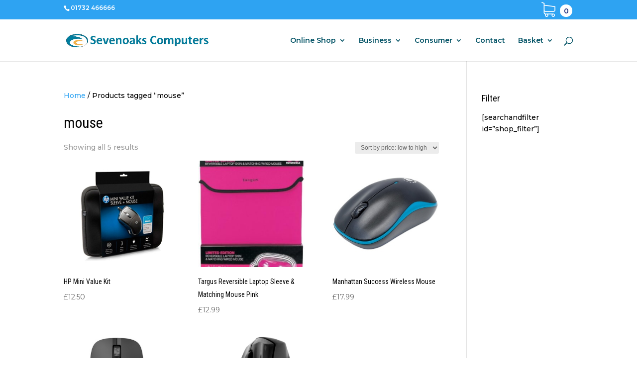

--- FILE ---
content_type: text/html; charset=utf-8
request_url: https://www.google.com/recaptcha/api2/anchor?ar=1&k=6LdM7pQqAAAAAHdPZh75hvrPQm4yvH-QMEVW_zlg&co=aHR0cHM6Ly9zZXZlbm9ha3Njb21wdXRlcnMuY29tOjQ0Mw..&hl=en&v=PoyoqOPhxBO7pBk68S4YbpHZ&size=invisible&anchor-ms=20000&execute-ms=30000&cb=a67uhfqay8h9
body_size: 48828
content:
<!DOCTYPE HTML><html dir="ltr" lang="en"><head><meta http-equiv="Content-Type" content="text/html; charset=UTF-8">
<meta http-equiv="X-UA-Compatible" content="IE=edge">
<title>reCAPTCHA</title>
<style type="text/css">
/* cyrillic-ext */
@font-face {
  font-family: 'Roboto';
  font-style: normal;
  font-weight: 400;
  font-stretch: 100%;
  src: url(//fonts.gstatic.com/s/roboto/v48/KFO7CnqEu92Fr1ME7kSn66aGLdTylUAMa3GUBHMdazTgWw.woff2) format('woff2');
  unicode-range: U+0460-052F, U+1C80-1C8A, U+20B4, U+2DE0-2DFF, U+A640-A69F, U+FE2E-FE2F;
}
/* cyrillic */
@font-face {
  font-family: 'Roboto';
  font-style: normal;
  font-weight: 400;
  font-stretch: 100%;
  src: url(//fonts.gstatic.com/s/roboto/v48/KFO7CnqEu92Fr1ME7kSn66aGLdTylUAMa3iUBHMdazTgWw.woff2) format('woff2');
  unicode-range: U+0301, U+0400-045F, U+0490-0491, U+04B0-04B1, U+2116;
}
/* greek-ext */
@font-face {
  font-family: 'Roboto';
  font-style: normal;
  font-weight: 400;
  font-stretch: 100%;
  src: url(//fonts.gstatic.com/s/roboto/v48/KFO7CnqEu92Fr1ME7kSn66aGLdTylUAMa3CUBHMdazTgWw.woff2) format('woff2');
  unicode-range: U+1F00-1FFF;
}
/* greek */
@font-face {
  font-family: 'Roboto';
  font-style: normal;
  font-weight: 400;
  font-stretch: 100%;
  src: url(//fonts.gstatic.com/s/roboto/v48/KFO7CnqEu92Fr1ME7kSn66aGLdTylUAMa3-UBHMdazTgWw.woff2) format('woff2');
  unicode-range: U+0370-0377, U+037A-037F, U+0384-038A, U+038C, U+038E-03A1, U+03A3-03FF;
}
/* math */
@font-face {
  font-family: 'Roboto';
  font-style: normal;
  font-weight: 400;
  font-stretch: 100%;
  src: url(//fonts.gstatic.com/s/roboto/v48/KFO7CnqEu92Fr1ME7kSn66aGLdTylUAMawCUBHMdazTgWw.woff2) format('woff2');
  unicode-range: U+0302-0303, U+0305, U+0307-0308, U+0310, U+0312, U+0315, U+031A, U+0326-0327, U+032C, U+032F-0330, U+0332-0333, U+0338, U+033A, U+0346, U+034D, U+0391-03A1, U+03A3-03A9, U+03B1-03C9, U+03D1, U+03D5-03D6, U+03F0-03F1, U+03F4-03F5, U+2016-2017, U+2034-2038, U+203C, U+2040, U+2043, U+2047, U+2050, U+2057, U+205F, U+2070-2071, U+2074-208E, U+2090-209C, U+20D0-20DC, U+20E1, U+20E5-20EF, U+2100-2112, U+2114-2115, U+2117-2121, U+2123-214F, U+2190, U+2192, U+2194-21AE, U+21B0-21E5, U+21F1-21F2, U+21F4-2211, U+2213-2214, U+2216-22FF, U+2308-230B, U+2310, U+2319, U+231C-2321, U+2336-237A, U+237C, U+2395, U+239B-23B7, U+23D0, U+23DC-23E1, U+2474-2475, U+25AF, U+25B3, U+25B7, U+25BD, U+25C1, U+25CA, U+25CC, U+25FB, U+266D-266F, U+27C0-27FF, U+2900-2AFF, U+2B0E-2B11, U+2B30-2B4C, U+2BFE, U+3030, U+FF5B, U+FF5D, U+1D400-1D7FF, U+1EE00-1EEFF;
}
/* symbols */
@font-face {
  font-family: 'Roboto';
  font-style: normal;
  font-weight: 400;
  font-stretch: 100%;
  src: url(//fonts.gstatic.com/s/roboto/v48/KFO7CnqEu92Fr1ME7kSn66aGLdTylUAMaxKUBHMdazTgWw.woff2) format('woff2');
  unicode-range: U+0001-000C, U+000E-001F, U+007F-009F, U+20DD-20E0, U+20E2-20E4, U+2150-218F, U+2190, U+2192, U+2194-2199, U+21AF, U+21E6-21F0, U+21F3, U+2218-2219, U+2299, U+22C4-22C6, U+2300-243F, U+2440-244A, U+2460-24FF, U+25A0-27BF, U+2800-28FF, U+2921-2922, U+2981, U+29BF, U+29EB, U+2B00-2BFF, U+4DC0-4DFF, U+FFF9-FFFB, U+10140-1018E, U+10190-1019C, U+101A0, U+101D0-101FD, U+102E0-102FB, U+10E60-10E7E, U+1D2C0-1D2D3, U+1D2E0-1D37F, U+1F000-1F0FF, U+1F100-1F1AD, U+1F1E6-1F1FF, U+1F30D-1F30F, U+1F315, U+1F31C, U+1F31E, U+1F320-1F32C, U+1F336, U+1F378, U+1F37D, U+1F382, U+1F393-1F39F, U+1F3A7-1F3A8, U+1F3AC-1F3AF, U+1F3C2, U+1F3C4-1F3C6, U+1F3CA-1F3CE, U+1F3D4-1F3E0, U+1F3ED, U+1F3F1-1F3F3, U+1F3F5-1F3F7, U+1F408, U+1F415, U+1F41F, U+1F426, U+1F43F, U+1F441-1F442, U+1F444, U+1F446-1F449, U+1F44C-1F44E, U+1F453, U+1F46A, U+1F47D, U+1F4A3, U+1F4B0, U+1F4B3, U+1F4B9, U+1F4BB, U+1F4BF, U+1F4C8-1F4CB, U+1F4D6, U+1F4DA, U+1F4DF, U+1F4E3-1F4E6, U+1F4EA-1F4ED, U+1F4F7, U+1F4F9-1F4FB, U+1F4FD-1F4FE, U+1F503, U+1F507-1F50B, U+1F50D, U+1F512-1F513, U+1F53E-1F54A, U+1F54F-1F5FA, U+1F610, U+1F650-1F67F, U+1F687, U+1F68D, U+1F691, U+1F694, U+1F698, U+1F6AD, U+1F6B2, U+1F6B9-1F6BA, U+1F6BC, U+1F6C6-1F6CF, U+1F6D3-1F6D7, U+1F6E0-1F6EA, U+1F6F0-1F6F3, U+1F6F7-1F6FC, U+1F700-1F7FF, U+1F800-1F80B, U+1F810-1F847, U+1F850-1F859, U+1F860-1F887, U+1F890-1F8AD, U+1F8B0-1F8BB, U+1F8C0-1F8C1, U+1F900-1F90B, U+1F93B, U+1F946, U+1F984, U+1F996, U+1F9E9, U+1FA00-1FA6F, U+1FA70-1FA7C, U+1FA80-1FA89, U+1FA8F-1FAC6, U+1FACE-1FADC, U+1FADF-1FAE9, U+1FAF0-1FAF8, U+1FB00-1FBFF;
}
/* vietnamese */
@font-face {
  font-family: 'Roboto';
  font-style: normal;
  font-weight: 400;
  font-stretch: 100%;
  src: url(//fonts.gstatic.com/s/roboto/v48/KFO7CnqEu92Fr1ME7kSn66aGLdTylUAMa3OUBHMdazTgWw.woff2) format('woff2');
  unicode-range: U+0102-0103, U+0110-0111, U+0128-0129, U+0168-0169, U+01A0-01A1, U+01AF-01B0, U+0300-0301, U+0303-0304, U+0308-0309, U+0323, U+0329, U+1EA0-1EF9, U+20AB;
}
/* latin-ext */
@font-face {
  font-family: 'Roboto';
  font-style: normal;
  font-weight: 400;
  font-stretch: 100%;
  src: url(//fonts.gstatic.com/s/roboto/v48/KFO7CnqEu92Fr1ME7kSn66aGLdTylUAMa3KUBHMdazTgWw.woff2) format('woff2');
  unicode-range: U+0100-02BA, U+02BD-02C5, U+02C7-02CC, U+02CE-02D7, U+02DD-02FF, U+0304, U+0308, U+0329, U+1D00-1DBF, U+1E00-1E9F, U+1EF2-1EFF, U+2020, U+20A0-20AB, U+20AD-20C0, U+2113, U+2C60-2C7F, U+A720-A7FF;
}
/* latin */
@font-face {
  font-family: 'Roboto';
  font-style: normal;
  font-weight: 400;
  font-stretch: 100%;
  src: url(//fonts.gstatic.com/s/roboto/v48/KFO7CnqEu92Fr1ME7kSn66aGLdTylUAMa3yUBHMdazQ.woff2) format('woff2');
  unicode-range: U+0000-00FF, U+0131, U+0152-0153, U+02BB-02BC, U+02C6, U+02DA, U+02DC, U+0304, U+0308, U+0329, U+2000-206F, U+20AC, U+2122, U+2191, U+2193, U+2212, U+2215, U+FEFF, U+FFFD;
}
/* cyrillic-ext */
@font-face {
  font-family: 'Roboto';
  font-style: normal;
  font-weight: 500;
  font-stretch: 100%;
  src: url(//fonts.gstatic.com/s/roboto/v48/KFO7CnqEu92Fr1ME7kSn66aGLdTylUAMa3GUBHMdazTgWw.woff2) format('woff2');
  unicode-range: U+0460-052F, U+1C80-1C8A, U+20B4, U+2DE0-2DFF, U+A640-A69F, U+FE2E-FE2F;
}
/* cyrillic */
@font-face {
  font-family: 'Roboto';
  font-style: normal;
  font-weight: 500;
  font-stretch: 100%;
  src: url(//fonts.gstatic.com/s/roboto/v48/KFO7CnqEu92Fr1ME7kSn66aGLdTylUAMa3iUBHMdazTgWw.woff2) format('woff2');
  unicode-range: U+0301, U+0400-045F, U+0490-0491, U+04B0-04B1, U+2116;
}
/* greek-ext */
@font-face {
  font-family: 'Roboto';
  font-style: normal;
  font-weight: 500;
  font-stretch: 100%;
  src: url(//fonts.gstatic.com/s/roboto/v48/KFO7CnqEu92Fr1ME7kSn66aGLdTylUAMa3CUBHMdazTgWw.woff2) format('woff2');
  unicode-range: U+1F00-1FFF;
}
/* greek */
@font-face {
  font-family: 'Roboto';
  font-style: normal;
  font-weight: 500;
  font-stretch: 100%;
  src: url(//fonts.gstatic.com/s/roboto/v48/KFO7CnqEu92Fr1ME7kSn66aGLdTylUAMa3-UBHMdazTgWw.woff2) format('woff2');
  unicode-range: U+0370-0377, U+037A-037F, U+0384-038A, U+038C, U+038E-03A1, U+03A3-03FF;
}
/* math */
@font-face {
  font-family: 'Roboto';
  font-style: normal;
  font-weight: 500;
  font-stretch: 100%;
  src: url(//fonts.gstatic.com/s/roboto/v48/KFO7CnqEu92Fr1ME7kSn66aGLdTylUAMawCUBHMdazTgWw.woff2) format('woff2');
  unicode-range: U+0302-0303, U+0305, U+0307-0308, U+0310, U+0312, U+0315, U+031A, U+0326-0327, U+032C, U+032F-0330, U+0332-0333, U+0338, U+033A, U+0346, U+034D, U+0391-03A1, U+03A3-03A9, U+03B1-03C9, U+03D1, U+03D5-03D6, U+03F0-03F1, U+03F4-03F5, U+2016-2017, U+2034-2038, U+203C, U+2040, U+2043, U+2047, U+2050, U+2057, U+205F, U+2070-2071, U+2074-208E, U+2090-209C, U+20D0-20DC, U+20E1, U+20E5-20EF, U+2100-2112, U+2114-2115, U+2117-2121, U+2123-214F, U+2190, U+2192, U+2194-21AE, U+21B0-21E5, U+21F1-21F2, U+21F4-2211, U+2213-2214, U+2216-22FF, U+2308-230B, U+2310, U+2319, U+231C-2321, U+2336-237A, U+237C, U+2395, U+239B-23B7, U+23D0, U+23DC-23E1, U+2474-2475, U+25AF, U+25B3, U+25B7, U+25BD, U+25C1, U+25CA, U+25CC, U+25FB, U+266D-266F, U+27C0-27FF, U+2900-2AFF, U+2B0E-2B11, U+2B30-2B4C, U+2BFE, U+3030, U+FF5B, U+FF5D, U+1D400-1D7FF, U+1EE00-1EEFF;
}
/* symbols */
@font-face {
  font-family: 'Roboto';
  font-style: normal;
  font-weight: 500;
  font-stretch: 100%;
  src: url(//fonts.gstatic.com/s/roboto/v48/KFO7CnqEu92Fr1ME7kSn66aGLdTylUAMaxKUBHMdazTgWw.woff2) format('woff2');
  unicode-range: U+0001-000C, U+000E-001F, U+007F-009F, U+20DD-20E0, U+20E2-20E4, U+2150-218F, U+2190, U+2192, U+2194-2199, U+21AF, U+21E6-21F0, U+21F3, U+2218-2219, U+2299, U+22C4-22C6, U+2300-243F, U+2440-244A, U+2460-24FF, U+25A0-27BF, U+2800-28FF, U+2921-2922, U+2981, U+29BF, U+29EB, U+2B00-2BFF, U+4DC0-4DFF, U+FFF9-FFFB, U+10140-1018E, U+10190-1019C, U+101A0, U+101D0-101FD, U+102E0-102FB, U+10E60-10E7E, U+1D2C0-1D2D3, U+1D2E0-1D37F, U+1F000-1F0FF, U+1F100-1F1AD, U+1F1E6-1F1FF, U+1F30D-1F30F, U+1F315, U+1F31C, U+1F31E, U+1F320-1F32C, U+1F336, U+1F378, U+1F37D, U+1F382, U+1F393-1F39F, U+1F3A7-1F3A8, U+1F3AC-1F3AF, U+1F3C2, U+1F3C4-1F3C6, U+1F3CA-1F3CE, U+1F3D4-1F3E0, U+1F3ED, U+1F3F1-1F3F3, U+1F3F5-1F3F7, U+1F408, U+1F415, U+1F41F, U+1F426, U+1F43F, U+1F441-1F442, U+1F444, U+1F446-1F449, U+1F44C-1F44E, U+1F453, U+1F46A, U+1F47D, U+1F4A3, U+1F4B0, U+1F4B3, U+1F4B9, U+1F4BB, U+1F4BF, U+1F4C8-1F4CB, U+1F4D6, U+1F4DA, U+1F4DF, U+1F4E3-1F4E6, U+1F4EA-1F4ED, U+1F4F7, U+1F4F9-1F4FB, U+1F4FD-1F4FE, U+1F503, U+1F507-1F50B, U+1F50D, U+1F512-1F513, U+1F53E-1F54A, U+1F54F-1F5FA, U+1F610, U+1F650-1F67F, U+1F687, U+1F68D, U+1F691, U+1F694, U+1F698, U+1F6AD, U+1F6B2, U+1F6B9-1F6BA, U+1F6BC, U+1F6C6-1F6CF, U+1F6D3-1F6D7, U+1F6E0-1F6EA, U+1F6F0-1F6F3, U+1F6F7-1F6FC, U+1F700-1F7FF, U+1F800-1F80B, U+1F810-1F847, U+1F850-1F859, U+1F860-1F887, U+1F890-1F8AD, U+1F8B0-1F8BB, U+1F8C0-1F8C1, U+1F900-1F90B, U+1F93B, U+1F946, U+1F984, U+1F996, U+1F9E9, U+1FA00-1FA6F, U+1FA70-1FA7C, U+1FA80-1FA89, U+1FA8F-1FAC6, U+1FACE-1FADC, U+1FADF-1FAE9, U+1FAF0-1FAF8, U+1FB00-1FBFF;
}
/* vietnamese */
@font-face {
  font-family: 'Roboto';
  font-style: normal;
  font-weight: 500;
  font-stretch: 100%;
  src: url(//fonts.gstatic.com/s/roboto/v48/KFO7CnqEu92Fr1ME7kSn66aGLdTylUAMa3OUBHMdazTgWw.woff2) format('woff2');
  unicode-range: U+0102-0103, U+0110-0111, U+0128-0129, U+0168-0169, U+01A0-01A1, U+01AF-01B0, U+0300-0301, U+0303-0304, U+0308-0309, U+0323, U+0329, U+1EA0-1EF9, U+20AB;
}
/* latin-ext */
@font-face {
  font-family: 'Roboto';
  font-style: normal;
  font-weight: 500;
  font-stretch: 100%;
  src: url(//fonts.gstatic.com/s/roboto/v48/KFO7CnqEu92Fr1ME7kSn66aGLdTylUAMa3KUBHMdazTgWw.woff2) format('woff2');
  unicode-range: U+0100-02BA, U+02BD-02C5, U+02C7-02CC, U+02CE-02D7, U+02DD-02FF, U+0304, U+0308, U+0329, U+1D00-1DBF, U+1E00-1E9F, U+1EF2-1EFF, U+2020, U+20A0-20AB, U+20AD-20C0, U+2113, U+2C60-2C7F, U+A720-A7FF;
}
/* latin */
@font-face {
  font-family: 'Roboto';
  font-style: normal;
  font-weight: 500;
  font-stretch: 100%;
  src: url(//fonts.gstatic.com/s/roboto/v48/KFO7CnqEu92Fr1ME7kSn66aGLdTylUAMa3yUBHMdazQ.woff2) format('woff2');
  unicode-range: U+0000-00FF, U+0131, U+0152-0153, U+02BB-02BC, U+02C6, U+02DA, U+02DC, U+0304, U+0308, U+0329, U+2000-206F, U+20AC, U+2122, U+2191, U+2193, U+2212, U+2215, U+FEFF, U+FFFD;
}
/* cyrillic-ext */
@font-face {
  font-family: 'Roboto';
  font-style: normal;
  font-weight: 900;
  font-stretch: 100%;
  src: url(//fonts.gstatic.com/s/roboto/v48/KFO7CnqEu92Fr1ME7kSn66aGLdTylUAMa3GUBHMdazTgWw.woff2) format('woff2');
  unicode-range: U+0460-052F, U+1C80-1C8A, U+20B4, U+2DE0-2DFF, U+A640-A69F, U+FE2E-FE2F;
}
/* cyrillic */
@font-face {
  font-family: 'Roboto';
  font-style: normal;
  font-weight: 900;
  font-stretch: 100%;
  src: url(//fonts.gstatic.com/s/roboto/v48/KFO7CnqEu92Fr1ME7kSn66aGLdTylUAMa3iUBHMdazTgWw.woff2) format('woff2');
  unicode-range: U+0301, U+0400-045F, U+0490-0491, U+04B0-04B1, U+2116;
}
/* greek-ext */
@font-face {
  font-family: 'Roboto';
  font-style: normal;
  font-weight: 900;
  font-stretch: 100%;
  src: url(//fonts.gstatic.com/s/roboto/v48/KFO7CnqEu92Fr1ME7kSn66aGLdTylUAMa3CUBHMdazTgWw.woff2) format('woff2');
  unicode-range: U+1F00-1FFF;
}
/* greek */
@font-face {
  font-family: 'Roboto';
  font-style: normal;
  font-weight: 900;
  font-stretch: 100%;
  src: url(//fonts.gstatic.com/s/roboto/v48/KFO7CnqEu92Fr1ME7kSn66aGLdTylUAMa3-UBHMdazTgWw.woff2) format('woff2');
  unicode-range: U+0370-0377, U+037A-037F, U+0384-038A, U+038C, U+038E-03A1, U+03A3-03FF;
}
/* math */
@font-face {
  font-family: 'Roboto';
  font-style: normal;
  font-weight: 900;
  font-stretch: 100%;
  src: url(//fonts.gstatic.com/s/roboto/v48/KFO7CnqEu92Fr1ME7kSn66aGLdTylUAMawCUBHMdazTgWw.woff2) format('woff2');
  unicode-range: U+0302-0303, U+0305, U+0307-0308, U+0310, U+0312, U+0315, U+031A, U+0326-0327, U+032C, U+032F-0330, U+0332-0333, U+0338, U+033A, U+0346, U+034D, U+0391-03A1, U+03A3-03A9, U+03B1-03C9, U+03D1, U+03D5-03D6, U+03F0-03F1, U+03F4-03F5, U+2016-2017, U+2034-2038, U+203C, U+2040, U+2043, U+2047, U+2050, U+2057, U+205F, U+2070-2071, U+2074-208E, U+2090-209C, U+20D0-20DC, U+20E1, U+20E5-20EF, U+2100-2112, U+2114-2115, U+2117-2121, U+2123-214F, U+2190, U+2192, U+2194-21AE, U+21B0-21E5, U+21F1-21F2, U+21F4-2211, U+2213-2214, U+2216-22FF, U+2308-230B, U+2310, U+2319, U+231C-2321, U+2336-237A, U+237C, U+2395, U+239B-23B7, U+23D0, U+23DC-23E1, U+2474-2475, U+25AF, U+25B3, U+25B7, U+25BD, U+25C1, U+25CA, U+25CC, U+25FB, U+266D-266F, U+27C0-27FF, U+2900-2AFF, U+2B0E-2B11, U+2B30-2B4C, U+2BFE, U+3030, U+FF5B, U+FF5D, U+1D400-1D7FF, U+1EE00-1EEFF;
}
/* symbols */
@font-face {
  font-family: 'Roboto';
  font-style: normal;
  font-weight: 900;
  font-stretch: 100%;
  src: url(//fonts.gstatic.com/s/roboto/v48/KFO7CnqEu92Fr1ME7kSn66aGLdTylUAMaxKUBHMdazTgWw.woff2) format('woff2');
  unicode-range: U+0001-000C, U+000E-001F, U+007F-009F, U+20DD-20E0, U+20E2-20E4, U+2150-218F, U+2190, U+2192, U+2194-2199, U+21AF, U+21E6-21F0, U+21F3, U+2218-2219, U+2299, U+22C4-22C6, U+2300-243F, U+2440-244A, U+2460-24FF, U+25A0-27BF, U+2800-28FF, U+2921-2922, U+2981, U+29BF, U+29EB, U+2B00-2BFF, U+4DC0-4DFF, U+FFF9-FFFB, U+10140-1018E, U+10190-1019C, U+101A0, U+101D0-101FD, U+102E0-102FB, U+10E60-10E7E, U+1D2C0-1D2D3, U+1D2E0-1D37F, U+1F000-1F0FF, U+1F100-1F1AD, U+1F1E6-1F1FF, U+1F30D-1F30F, U+1F315, U+1F31C, U+1F31E, U+1F320-1F32C, U+1F336, U+1F378, U+1F37D, U+1F382, U+1F393-1F39F, U+1F3A7-1F3A8, U+1F3AC-1F3AF, U+1F3C2, U+1F3C4-1F3C6, U+1F3CA-1F3CE, U+1F3D4-1F3E0, U+1F3ED, U+1F3F1-1F3F3, U+1F3F5-1F3F7, U+1F408, U+1F415, U+1F41F, U+1F426, U+1F43F, U+1F441-1F442, U+1F444, U+1F446-1F449, U+1F44C-1F44E, U+1F453, U+1F46A, U+1F47D, U+1F4A3, U+1F4B0, U+1F4B3, U+1F4B9, U+1F4BB, U+1F4BF, U+1F4C8-1F4CB, U+1F4D6, U+1F4DA, U+1F4DF, U+1F4E3-1F4E6, U+1F4EA-1F4ED, U+1F4F7, U+1F4F9-1F4FB, U+1F4FD-1F4FE, U+1F503, U+1F507-1F50B, U+1F50D, U+1F512-1F513, U+1F53E-1F54A, U+1F54F-1F5FA, U+1F610, U+1F650-1F67F, U+1F687, U+1F68D, U+1F691, U+1F694, U+1F698, U+1F6AD, U+1F6B2, U+1F6B9-1F6BA, U+1F6BC, U+1F6C6-1F6CF, U+1F6D3-1F6D7, U+1F6E0-1F6EA, U+1F6F0-1F6F3, U+1F6F7-1F6FC, U+1F700-1F7FF, U+1F800-1F80B, U+1F810-1F847, U+1F850-1F859, U+1F860-1F887, U+1F890-1F8AD, U+1F8B0-1F8BB, U+1F8C0-1F8C1, U+1F900-1F90B, U+1F93B, U+1F946, U+1F984, U+1F996, U+1F9E9, U+1FA00-1FA6F, U+1FA70-1FA7C, U+1FA80-1FA89, U+1FA8F-1FAC6, U+1FACE-1FADC, U+1FADF-1FAE9, U+1FAF0-1FAF8, U+1FB00-1FBFF;
}
/* vietnamese */
@font-face {
  font-family: 'Roboto';
  font-style: normal;
  font-weight: 900;
  font-stretch: 100%;
  src: url(//fonts.gstatic.com/s/roboto/v48/KFO7CnqEu92Fr1ME7kSn66aGLdTylUAMa3OUBHMdazTgWw.woff2) format('woff2');
  unicode-range: U+0102-0103, U+0110-0111, U+0128-0129, U+0168-0169, U+01A0-01A1, U+01AF-01B0, U+0300-0301, U+0303-0304, U+0308-0309, U+0323, U+0329, U+1EA0-1EF9, U+20AB;
}
/* latin-ext */
@font-face {
  font-family: 'Roboto';
  font-style: normal;
  font-weight: 900;
  font-stretch: 100%;
  src: url(//fonts.gstatic.com/s/roboto/v48/KFO7CnqEu92Fr1ME7kSn66aGLdTylUAMa3KUBHMdazTgWw.woff2) format('woff2');
  unicode-range: U+0100-02BA, U+02BD-02C5, U+02C7-02CC, U+02CE-02D7, U+02DD-02FF, U+0304, U+0308, U+0329, U+1D00-1DBF, U+1E00-1E9F, U+1EF2-1EFF, U+2020, U+20A0-20AB, U+20AD-20C0, U+2113, U+2C60-2C7F, U+A720-A7FF;
}
/* latin */
@font-face {
  font-family: 'Roboto';
  font-style: normal;
  font-weight: 900;
  font-stretch: 100%;
  src: url(//fonts.gstatic.com/s/roboto/v48/KFO7CnqEu92Fr1ME7kSn66aGLdTylUAMa3yUBHMdazQ.woff2) format('woff2');
  unicode-range: U+0000-00FF, U+0131, U+0152-0153, U+02BB-02BC, U+02C6, U+02DA, U+02DC, U+0304, U+0308, U+0329, U+2000-206F, U+20AC, U+2122, U+2191, U+2193, U+2212, U+2215, U+FEFF, U+FFFD;
}

</style>
<link rel="stylesheet" type="text/css" href="https://www.gstatic.com/recaptcha/releases/PoyoqOPhxBO7pBk68S4YbpHZ/styles__ltr.css">
<script nonce="gjeCaKP0Y3LIJFt4kpDi4A" type="text/javascript">window['__recaptcha_api'] = 'https://www.google.com/recaptcha/api2/';</script>
<script type="text/javascript" src="https://www.gstatic.com/recaptcha/releases/PoyoqOPhxBO7pBk68S4YbpHZ/recaptcha__en.js" nonce="gjeCaKP0Y3LIJFt4kpDi4A">
      
    </script></head>
<body><div id="rc-anchor-alert" class="rc-anchor-alert"></div>
<input type="hidden" id="recaptcha-token" value="[base64]">
<script type="text/javascript" nonce="gjeCaKP0Y3LIJFt4kpDi4A">
      recaptcha.anchor.Main.init("[\x22ainput\x22,[\x22bgdata\x22,\x22\x22,\[base64]/[base64]/MjU1Ong/[base64]/[base64]/[base64]/[base64]/[base64]/[base64]/[base64]/[base64]/[base64]/[base64]/[base64]/[base64]/[base64]/[base64]/[base64]\\u003d\x22,\[base64]\x22,\[base64]/DksKYJ8OswpduN1rDkcKuMsKow7fCosO7ZcKXBjMqT8OaJBY2wq/[base64]/[base64]/[base64]/w4FBw558w4AUwqNnOAFVb3XDtMKJw7AwYE7DjMOzYMKgw77Dk8OHasKgTDjDglnCuhQ5wrHClsORXDfChMO5dMKCwo4Kw67Dqi81wo1KJkcawr7DqlnCj8OZH8Oiw4/Dg8OBwr/CgAPDicK5RsOuwrQ7wrvDlMKDw63CmsKyY8KbXXl9bcKdNSbDkizDocKrDMOAwqHDmsOfAR87wrHDhMOVwqQNw4PCuRfDtsO1w5PDvsO1w6DCt8O+w78OBSt4LB/[base64]/CcKAf8KRwp0Lw4LChEFXQMO5ecOHYykKw5bDul9bwo0QJsK4esOUHHzDtxwZJcO8wpnChCrCicOga8OvTS4aAnoaw4N/EyXCsW47w7PDoVrCsW9dLivDpyDDo8Ocwpoqw7zDocOoHcO+cxRyQcOBwoUCDmrDuMKZAsKKwqDCtDZmKsOew44KSMKZw4AybAlIwrFfw5LDjUB/TcO1w5zDn8OTEMKCw407wr5kwqlUw69/D38AwqPCssOHSh/CtSAyB8OYPMOJHMKewqUnOhTDnMOzw67CsMK8w6jCmjnCqGjDug/DpWfDuhnCgMOKwr3DoX7CkExta8OIw7bCnhrCi2XDhUYzw4AkwqbDgMK2wpTDozQGU8Opw6zDvcOjYMKRwqHDmsKNw5XCuwdJw4JpwoFswr1ywrHCqS9Aw49xI3jDvsOYCxHDql7DocO3EsONwo9zwo0dfcOAw5rDnMOtJwfCrR8aOCHDqj58wr4ww6LChGktJk/Cn0oXMMKjakhDwoRXNjQtwozDnMKaWVJuwqYJwoxywrl1IMODS8OJw5zCu8KNwrrCo8OXw6ZMwo3CggRSwqvDnhzCv8KvCxnCkCzDmMKTLMOwBzYcw6wow7BKAU/CpwMiwqgMw7szKkwPfMONGsOXVsKzG8OiwrJFw6zDjsO/UnPDkH5Sw5NSVcK9w6PCh0chWn/[base64]/Dm8KFT1XDlcOjw5HCucKmSgttIcKfwobDsEw2KkYHwoc8EU3DrVXCugt2f8OOw78Lw5HCtlPDgH7CgRfDvGbCti/DkMKTWcK2ZQgjw6IuMQ1Nw6kAw6EJIsKvPiM/RWMXPBcYwrbCvkrDnyjCjsO0w4cNwp0lw7zDnsKPw69iasOlwqXDncOmKwjCuUTDmMKbwrAWwq4mw6cdI0zCkERow4wrdzTCksO5MMOlcF/CmFhqIMOowpETe0EpOcOlw6TCsgkIwpLDsMKow5vDpsONNTh0SMK6wpnClsOTdCDCi8ONw4nClAXCtMOawofClMKVwq1VOjjClMKIf8OTdATCicKswrXCsWACwrfDh3YjwqjCkC4bwq3ChcKBwoddw5EdwqTDqcKCX8OgwpPDvCpkw5A/w6t9w4XCqsKkw50Nw6puJcOkNgTDkVvDsMOIw78mw6oww4s7w4g/fR5FIcKcNMKlwqcrHkDDlS/DucKPbzktSMKePGl0w6sBw6DDi8OKw4vCjsKmIMOedsOId0/Dh8KOC8Kdw7TCn8O+D8Ovw7/Cu3zDvCDDrwjCtxYRCsOvEsOFeRXDp8KpGF89w7rCsxXCqkclw5jCv8KwwpIIwovCmsOAEMKaJMKUCMOIwp0qZjnCmXAaWV/CmMKhUTknWMKEwo0Jw5QwR8KjwodPw5ECw6V+H8OfZsKAw4dmCBtowokwwpTCv8OvPMO7QTnCnMOyw7VFw5PDgsKHVMO3w4zDusOtwp8Cw4bCq8O/[base64]/wq3Cq1pgRWNNQQDCo8KyRMK0e8O2KMO7EcKpwooYaTrDisO9XF3DvMKXw7ZWNMODwpRbwrHCgjVLwr/DqUcUG8OqbMO1RcOEbHXCmFPDkjtXwoPDnTHCqQI1F1XCtsKjc8OnBhTDmEcnPMKDwrExJA/DqwRtw7h0w6fCu8OPwptfaULDgELCkwgDwprDhyMmw6LDp01Lw5LCmEdgwpXCmSknw7FVw4Upw7oMwpdIwrZgGcKGwrLDrWnCocO+ecKoR8Kdw6bCrSR6Ew1wQcKQw5LCpcKLCcKywok/woZbC18Zw5vCvQMYw6XCgltKwq7Cqmltw7MMw5XDsw0jwrcHw4fCvcKGayzDlggNOcO3V8K1wrrCscORczgMLMOdw4HCgSfDjcKiw5fDsMOHT8KcEXc4HSENw6LCjHZAw6/DkcKQwphIwoo/[base64]/CmcOxHTbChVNPwpJ+wonCiMOSw4PCosKDKBLCigzDuMKWw7jCoMKuQsOjw74HwrLCg8KvNxMuTj1OKMKIwqvCnHTDgEDCjygXwp4owqDCp8OOM8K5PgnDvG0dT8O3wqrCmB99QHl+wpLCmRMjw7pjT2HDjR/Cg3wNJMKFw5DCnMKow6UyGn/DjcOLwqbCtMOPE8OMRsOKXcKdw7XDonTDo2fDr8OeMMKuIwPCrQdlNcOxwrUHQ8Omw7AIRcK6wpRtwoNxNMOUwq/DpcKTaGErw4PDicKkGRLDmUTCvsKTJBPDvxpNDXVbw6fCtkHDsD/DsGVWfgzDuRLDgh96OT5ww4jDkMOBPVnDm0QKDhJEKMO6woPDqwk4w5Uxwqg0wpsUw6HCt8KROXDDnMK9wrFpwpbDlXRXw7tZRA8rRXPDvlrDpXESw54BXsObAycqw4jDtcO5wo/DvmUjO8OAw5dvX1c1wozCqsKrwo/DqsONw53Co8OTw7TDl8K5VklBwrbCuzVWZinDiMOXJsOBw5/DiMOww4t0w43DpsKQw6TCmsKPIm7CmQFdw7rChVrCtm/DtsO2w70UeMOLfsKHMEvCijFMw5fCq8Ocw6NOw4PDnMONwq3DrGpNGMOGwq3DiMKUwox/BsOud17DlcOQDxLCiMK4V8K9BEBiRyBWw7YWBDlGdcK+QsKXw5fDs8OXw6IAXsKNdsK+CGFSK8KJw6LDpHzDlHnCkm/CsWhAQ8KMcsOIwoEEw5V8wrM2JQHCosO9KjPDu8O3b8KOw4sSw5VJVsOTw5nCjsONw5HDjAvDpcORw5XCkcK9LzzCqk9qcsOFwp/Cl8KTwqBtF1kmIBvCvAZgwpXCvWIKw7vCj8OFw6HCl8OtwqvDvGnDvsOnw5/DvWPCm3HCicKBIB1Mwr1NfnLCjsOMw6PCnHzDqH/[base64]/VjlyHsKHwpnDmBESwoBSw5ZIS0LDq2zCk8KaIMO+wqvDnsObw4XDosOFMhfCgsK2UBbCiMOvwqcfwpnDkcK5wrlDTcOvwqFFwrQuw5/Dt3E/[base64]/CqMKFwrN6bw5Cw7xNY8Odw7XCv8OpLH0fwr8JXcOZwrN0Bz5gwqJmbW7CtsKkYD/[base64]/CksKwMFLDm8KnEXhjYXsEGMKTwpPCtHrDo8OKw4zDuzvDqcK9RCHDtwZWwq9Dw4N0wp7CssK2woBOMMKVQRrCojzDuR7DnE/Cn25vw4HDjsKADC0Sw6YmYcOzw5IpfMOsG215V8OTNsOiXcOqwo7CnD/CrEYoVMOtfynCtMKjwrnDm2oiwpZED8OlG8O/wqfCnT9zw4rCvHtbw6DDtsKFwq7DocOewrjCg1DClitYw5HCiyrCvMKUGGcfw4vCscKkIHrCvMOZw5sCVHXDo3vCnMK4wqLCj0w6wq3CqEDCgMOrw4EMwqgZw7fDoEooRcKWw4jDjDsoL8OKQ8KXCyjDuMKHTirCr8Kdw640wp49Cx/ChMK/wowhTcK+wqsiYMKRdsOvPMOjGg5Bw7c5w4VHw5fDp03DuR3CksKYwpbDq8KVJMKWw7PCkkjDl8OafcOyUwsTJiE+NsKFwqvCui4/wqfCiFnCpiPCkiVSw6TDtsKYw6EzKldywpPCp3XDlsKlHm4IwrNab8KXw5Y2woxDwoXDj2XDvlwCw6o+wrwww5TDgcOMworDmsKAw7csEsKMw67Cky/DisOJC2XCkFrCjsOIFy7CjMKPT1nCnsKqwrhqETREw7LDilQmDsO1V8O0w5rCjGbChsOlQMOowpnCg1RDXRrCkV/DpsKBwoRxwqfCjMOPwpHDsCbDusKBw5rCthxzwqLCvTvDsMKJG1ZNBhbDl8OVeTjDlcKCwrgpwpbCvX0Xw4hcw5/[base64]/DvcOyJcK7wpRqw6fCm30ZT8OVKMK3w5DDksO4wonDgsKDSsKJw5DCmnRUw6Z6w4hgcDHCrm/DuDlzYwULw5RZD8O3NcKqw5NjJMK0GsOYSgUjw7DCgMKjw7vDuEjCpjfDsXMbw4x1wplvwoLCsiRcwrPCnAw7H8OEw6BPw4rCo8K1w7oewrQSIsKqBWrDh1NXPsKmLzwkwpvCqsOhesKODFMuw6t2VsKPDMK2w4luwrrCisKISicww4QhwqvChDbCncOgVMOiRj/CssOZw5lYw49HwrLDpXTDixdtw7okdTjDuyZTB8OewrbCol1Ew63DjcOGQEIEw5PCn8OGwpnDksOKWj1WwrEDw5vCjmcxEzfDgQfDp8OvwrDClUVTCcK1WsOKwp7DnWbDq1/[base64]/wp0gw6F0w5LCssOQaF3DqR/Ct8OTbkRSwr1/JnDDksOuLcKlw4JHw75rw5rDusKEw7tEwq/CpcOow43DlG4lfSXCocOJwrPDuntIw6BbwoHDiGFCwr3CmlTDhMKjwrNfwozDqsKzwo0IY8KZCcKkwpfCu8KRwolGRU4Vw7JEw7nCgn/ClzIpXDwWFl7Cq8Kve8KYwqljIcOSW8KGax1NP8OYdRpVwr5BwoYGb8OrRMOmwoLCjlPChiAfMMKTwrXDrT0MZcKJDcOqVkQ0w5fDtcKFDGfDm8ODw4ASchzDqcKTw5NDcsKITAPCnEZ1wosvwr/DtsODAMO3wobCgMO4wrTCoG4twpPDi8KSSjDDg8KdwoRMC8K+BhUvIsKRfcO9w6nDnVEEY8OmbcOsw4PCvBfCosKNecOrDC/[base64]/Cn1gPR8OhA8KcI8KHw4RwNcODC8K9wqzCjl/CqsORwogEwpLCqzo+LXnCiMOZw5l5GUcuw5p7wqwITMKNwoXCmU86w4c1bCfDn8Kmwqhvw57DrcKYRsK6ZCldJS5/[base64]/EcKWwpkhOcOuR8OUOVTCp3tsM8K0cg3DvsO1FQrCgsKEwr/DtMK5DcKawqHDsUfCvMO+w6DDizHDokDCiMKeOMKHw5sZZS9MwqwwMRgGw7bCusKcw5bDtcKtwoHDp8KIwrsMQsOpw4nDkcOYw68/[base64]/DnMOPw7rDvcOMw4TCicKTw4ksF8OmwqPDocO2PC3CnMKNO8Ozw7Nnwr3Do8KTw7dgH8OsHsO6wppew6vCqsKYO1DDhMKRw4DDoE0twoE8UcKUwr8yVl/DhcOJOkpGwpfCh1hIw6nDoHzCiErDgzLCrHp/wpvDlcOfworCpMOnw7gmecKwO8OjT8KsSETClMK1cS85worDg1RwwoMYCQspEm8yw5PCpsOFwpzDusKZwqNQw7RIUC8Bw5tgUw7DiMOZw4rCmMONw6LDviDCrVgsw5/ClcOoK8OwYjbDk1zDi1/ChsOlGAglQDbCpQTDiMO2wpJBQnt+w7zDmmc4dnPDsnfDmyFUdSjClMO5SMOLcEpRwrFqGcOrw4o1TSBuR8Otw4/CrsKTFTl9w6XDtMKvOFESTMOUC8OKUSbCqGgwwrHDpMKcw5ElAg/CiMKLDcKKWVDCgjjChcKFZws8PB3CpMKtwr0qwoEUNsKDTsKMwpfCnMOpP15uwr5nXMOOBsOzw53ChX8CE8KcwoJhNBUHEMO7w6vDmm/[base64]/wqnCskhvIsOCw4LCrMOkPcOyHsONaSk4w754w5vCssK4w4TCtMOlMcOrw5lpwow2acODwoLCow5JccOmPsOowoNuLlPDg1PDqFfDiVfDmMK6w7ohw5/DrcO+w7hkHCjCqQHDvwQzw7EEdW3Ci1bCpsOkw6tyA34Bw5fCtcKlw6nCisKGDWMkwpkQwrtsXGJKQcObTT7Do8K2w6rDpsKswo/DlMOcwrTCuy3Cm8OtDnDChiwIRH9HwqLDrsOrI8KfHcKeL3zDjMKtw5ILdsKzCWRpfcK1V8KlZFrChirDosOrwpfCksONSMKHwqXDkMKKwq3DkmZqwqEbw5YWYHZtZVkbwqPDuCPDg1LDlVTDkm/DlXjDlAXDtMOew5ArIUnCk0JgBsOlwokhw5HDrsKXwoNiw5UrPMKfOcKmwoxWDMKBwpnCucKRw4NQw4dSw5ERwoJpOMOgwp4OM2rCrh0RwprDqEbCpsOowogSNFPCpXxqwrVmwqEzPcOTKsOMwoUlw5Ryw4FVwoxqUVTDtgrCriDCpnV5w5PDq8KdG8ODw4/Ds8KMwr/[base64]/SjI9w4zDr0E5B8KowrZhwpIFwrrDq0fDqMOSLcK9RsKFBsOnwogiwo4YdGMDA09kwpM0w5sRw7EXZR/Dg8KKe8O9wpJ+woXCj8K3w4vCv2wOwozDh8K9KsKMwqjCv8K9JSzCjFDDmsKLwpPDlcK4SMO7HhrCtcKPw4TDvgfCh8K1HQvCpsKJXB4hw7UMw6/ClGXCs03CjcK5w5hPGVrDuHrDm8KYSsOPfsOQScOSQi/[base64]/CrnwWE8Ovwo7Dl8KkwpVqw5jCozV5JiFqKcKAAMKgw7lVwrtyZsKUTglvwq/CvkLDhFjDvcKZw4fCl8Kowpwiw4ZCH8Oiw5jCtcKfW0HClylUw63DnnBCw50TC8OxSMKSGR5Jwp1WZsOowprDq8K4E8ORKMKrw6traEbCvMKyCcKpe8O7FVgiw5NGw55jYsK9wpzCiMK/wpIiP8OAcGkNw7EKw6PCslDDisKDw7QwwrXDhMKTDcKMXMKxZysNwqhdHXXDt8K9MhVUw5LCiMOWT8OZIU/Cj1rCvGAPU8KEE8OhU8OxIcOtcMO3IcK0w5zChD/DqH7DoMORPlzCpATCs8KWZcO4wr/[base64]/DncOte8K5wpVcwqnDnMKywpI7wp/CksKBw7Jfw7dgworCksOww5vCmzbDhQTDnsOLcDnCl8KaPMOvwq/CnknDqsKCw6R/[base64]/CgQfDt8KsHAXDlcK/KsK0TsOyOwlyw7rCsULDgQEtw6DClcOkwrUPKMK+A2pqHsKQw7Y2wp/CusOEHsKFUUp/wpnDmUjDnHMwARfDnMKfwpBLwpp8wp7CgDPClcOUesKIwoJiN8OjEsO1w5bDg0MFYMOlcUrChx/DizQkYsOJw6jDqEE/[base64]/wq7Dv8O5wpzDksKWwrEfwodTAHwPMMOaw77DpRHCiVtORQ3DicOqYcOvw6rDkcKzw4/CvcKJw5HCtRFXwocFJMK0SMOqwoPChn1HwpctVMO3JsOHw5/DjcOiwoBcCsK/wo4XAMKBcQxCw7jCnsOnwqfDuCUVbwRBY8Kmw5PDphVQw5M5XcKswo8xQsK1w7/DkDtDwqVBwr9ewoILwrnCkWzCkMKSOwPClmHDtMOQF13CqcKdZBzDucOneUYrw6jCtXjDpsKOVsKbHizCu8KJw4PDv8KVwpnDsWcjcmZwaMKAL2d8wpVjTMOGwr5GCyc4w53CiQNSLDImwq/DpcOpR8OswrV5w5x2w4cJwr3DgC85JitwKzRxG2rCpMOvdRQCPw/DlG3DkkbDucOmJVNiEWIQb8Kywq/Dg2RTFFocw4DCuMOtZ8OQwqMSKMOlYH0xZwzCucKOISXCgxRkScKEw53CtsKEK8KtWcOgFAXDlMO4wpfChBXDtnhNV8KmwoPDncOUw7kDw6gNw4HCjG3DlS9LKMOnwqvCqsKWCTpxaMKww4xPwoTColPCvcKJSloew7pmwrdYR8KrZDk/McOJaMO4w53Cux9hwrNFwqvDsGQdwrEMw6LDo8K4J8KMw73DiThjw7NNbTEmw4nDrMK3w7vDnMKGXFHCuWLCk8KebQM3KnTDlsKcPcOrWhBrMV41F13CosOTHSAMDEhUwpfDpz/DkcKyw5VFwr7ChkcgwqgXwoRwf17CtMOnAMOawonDhcKJKMODDMK2LD07OTFJJgp7wojCjmbCrVAMAi/[base64]/DoMKsEMKCXUjDhcKeL8OFRgfDqMK9YijDij3DiMOUDsKOMgjDisK4NDBNYF4iWsOqb3g2w5pRAMKHw6tFw4nCr0gTwq/CksOUw53DpMKRBsKzeDksBEkwfzDCu8O6f04LB8KFKwfCqMK8wqHDuEoiw4/ClsO4aHYFwpQ8H8KcXcKxHy7ChcKww78qMmHDo8OIL8KQwoInwp3DuCrCvDXDuih9w58lwoDDusO8w48UA1HDsMOJworDtDhvw7jDqcK/AcKawpzDhhXDicOOwrzChsKXwoLDvcOwwpvDiGfDksOew4VyPmFHwpbCtcKXw7XDnzdlMBHCniUfGMOjc8OGw7jDnsOwwqURwr5kNcO2TSzCmiPDon/Cr8KtMsK1wqI6AMK6Z8OCw7rDrMOGBMOTW8O0w4fCml1yJMOtaj/CiBnDoHHDgEEowo5RA1rCo8KIwqXDi8KICMKsLsK/[base64]/w5hbGHHCsS/[base64]/Ck8KuWcK6MHzCly9Sw4dCw5DClcOVwqrCssKXfcKUw693wpgFwpbCpMKOS2wyY198w5UtwooSw7LCv8Odw6/CkjDDpHPCsMOKUiLDiMK+Y8OzJsKWG8KEOSPDtcOFw5Fjwp7CmjJvO3rDhsKTw7J3DsKtVG/DkAfDtUdvwqw+FHNVwp4rPMO4IE3DrRbCq8OdwqpDwrkXw6vDumTDtcKvw6V6wqhPwqhwwqcsZAnCncK6wposBsK/Y8K4wodCRSZ1MT8mAMKdwqAnw4XDmE0LwrfDnF0CcsKlAcKMccKBTcKsw61NScO/w4oGwqHDqiRLwo4zHcKpwoIbLz9SwpQ6Kl7CkGlAwphSKMOVw6/[base64]/Cj8OewqJVwqnDmMO6JMKywr/DukvCnCROL8ODNCjDp3XCjlsNTHXCnMK7wrAMw6JyZcOFaQfClsO3w6fDvsOdWmDDh8OQwo1Qwr5TE0FIQcO7ZS5wwqzCr8OdVDNybHxcJcKzasOtEynChkEodcKMZcK5VlBnwr/[base64]/DgcOewoZ8WUfDmsKdwpTChMONwr3Ck8Obw5ZFfsKgYiMQwqfDj8O1WC3CrBtFMMKuK0HCoMKJw4xLMsKjwq9NwoHDhsO5Oz0fw6XDpsKNFEZuw5TDsEDDpHLDsMORJMOjIg85woDDvWTDjGbDtHZCw7NMcsO6wrDDmzdmwoV7w4gHFMOzwoYNBD/DvB3CjMKjwox6DsKXwo1lw4lowoFBw41Ww7sUw7zCncKxKVzClVpbw7csw7vDi0/DiHRSw6BBw6RZw68twqbDgx0hL8KcH8Ozw4XChcO7w69/woXDs8OwwpHDnEkswp0Cw7nDqRjCllrDoHrChFjCo8Oiw7HDn8O5Y1pMwqt1wp/DpRHDkcKIw6/DuiN2G1nDvMOWTlkTJMKhOB1PwpzCuCfCkcOXSSjCrcOzA8Ovw77CrMO4w6HDlcK2wpXCmmpDw7g6fsK0wpErw7NGw5/[base64]/CjAwOw7HDg01OwpfDmsOuwrjCqcKxSMO5w4PCgmzCj07Cjz8hw6TDgW/ChcKUBSQ/Q8O+w77DuAlLADXDg8OIE8KcwpzDuSvDn8OOKMOWI0BMV8O3CsOhbg8XQ8KWCsKzwpzCmsKgwqbDphRqw491w4PDksOxCMKRdcKEM8OnI8OUJMK9wqjDknDDkmbDqnRrecKNw5nCrcO/[base64]/ChMO7ScKrw7vDmMKnRsOaw5cSXcKmwrQ/wpA6w5zCicOkJkp3wq7CisOdw5wwwrfCqhrCgcK/PQrDvTMywpbCi8KUw6hiw51fZcKcPjd5JUtcJ8KYAcKowr18Uh7CucOLYi/CvcOowo7DjMK7w70nEMKmK8KzBcO/dlMXw5olTRjCrMKRw58ow5sEeh1IwqPCpA/DgcOLw6MrwoVfd8OoT8KJwpUxw4wjwpzDtSjDv8OQERNGwrXDjg7ChErCplPDknTDmhTCocO+wrdfXsO1f0ZXHcK+WcKwNhR9fTfCvC3DqMKPw7vCsiJxwoQ3SWYIw4kPwoB8wovCrFnCvQdvw5wGXU/Cm8OJw4fCnMO6G1RVU8KoHHd7wr5odsKJB8OJYsKqwphnw5/Dt8Khw4tew4ZpRsOVw7jCvkvCszMiw7TDmMOgBcKHw7p2UAvDkwfCs8K5QcOpIsO9bBrCg1pkCMKZwr7CksOSwrx3w6zCkMKILMO5FlNZWcKrN3Y2ZnrDhMOCwocUw6rCq1/DjcKCJMKiwoQlGcKuw4DCr8K0fgXDrl3Co8KcZcOkw5/CjCTDvyoqKMKTGcKRwoTCtjjDpMK2wq/CmMKnwr0WGAjCkMOlDE8hNMO8wq85wqUkw6vDvQsbwrISw47CuQowQHQjAHDCiMKyf8KjX1gqw7pOTcOtwo0obMKYwr4Rw4jDsX0kY8K/[base64]/[base64]/wos/[base64]/CugjDmW92Bl/Cu3t/w5k3wqpkGhwpSF7DvcO8wq5qc8OoPFtoK8K+W2lAwqAowpbDj29vSWbDlRjDrMKCOsKuwrbCrmd1RsO/woN0XsKOA2LDuUUJZncJOQPCscOGw5vCpcKbwpXDvMOBXMKbXhQcw4vCnk9LwpptR8KZZm3DnMKpwpDCh8OXwpDDvMOSCcKkAMO5w7XCiCjCpsOEwq9TZGhxwozDhMKOUMO/J8OQMMKbwrYzMFoBBy5MV2LDngnDg1/DuMKfw6zDlHHDm8O+esKnQcKqOBYNwpkSPnVYwpYww6vDkMOjwrJXFG/Dk8Okw4jCoRrDssODwpxjXsKnwptoD8OiXR/CqBVcwoh7SRzDsyHCkyHCjcOzM8OZPUnDv8O9wpTDvFFUw6zCiMODw5zClsO7Q8KhDUtWGcKLw79jGxzCuVzCuXDDmMOLLmUewrlGKx9KV8KiwprDrcO5LxTDiQ8uRiwbYGLDmlowGRDDjXvDiDx4GkXClcOcwp/[base64]/Dr8OJw7/ChMORwp3CsR7ChksawoFPw4zCrsK1wrjDoMOnwoXCiQnDncOMKlFsNStBw4vDmDfDgMOtX8OyB8O5w7LCusOtMsKKwpzCh1jDqMO1Q8ONIzfDkF1DwqVcwr1ZbMOpw6TCkwI5w49zMChgwrXCnG/Di8K7ccOBw4XCrg4EURPDhxdtTnbDp3JSw4N/MMO/wqI0Z8KWwpVIwqkUPsOnB8Ovw7DCpcKUw4sXCE3DomfDj3UTU30Rw6AYw5fCtcKxw6NuWMO0wpzDrzPCmXPClQbCkcK6w5lrwojDhcOadsO4acKMw60qwqEkPQ7Dr8Ojw6DCisKgPV/DisKpwp/[base64]/DvMK4Ui3DjyTDqsORwotCwrnDglnDvcO/[base64]/ChTodWxdyXANsRQBrwqI7S8KpHMK2JUjCv33Dm8KJwqwPEyLCgGRmwrDCoMKUwpfDkcKQw4PDlcOVw7sow5/CjBrCu8K2YMOrwo8ww5Zyw4N6AsOBbWXDvBVSw6DCisOnbX/CiB1cwpIkNMOfw7XDrmPCr8KybifDgsKYVXjDjMONZBfCixPDh306R8OSw6EGw4HDiijDqcKXwq3DosKgRcODwq4swq/[base64]/[base64]/w75bwrkuw6vCm3pRc8KEc8OzBcOWwqQyZ8ONwoXCocKlASjDu8Ktw4RcLMKGVmpBwqhAL8OZbzg1fGEHw5lxbQlMZcOjacOVFMOMwoHDt8Kqw6BMw6VqbsOJwoI5Tk4Yw4TDpncDRsKqJRgcwqfDosKvw6Jdw7rCq8KARcOKw4jDiBLCrcOnCsOHwrPDrR/CkCHCj8OUwrhHwo/Dj03CusOSVcKxOW7DisKZKcOgKsOsw7kuw7pww50tZGjCg07CgmzCusO+FgVJCzrCqEcBwpsZbibCj8K7UAI/EcKUw5JpwrHCuxjDs8Khw4V4w4bDqMORwodgNcOWwo1nw6HDmMORa0DCsQ/Dj8OIwpEiTE3Cq8ODI0rDtcO+SMKfTHlTasKOw5fDrMK/G3jDusOhwpUEaUTCtcOrAm/CmMOvUULDkcOHwpRNwrHDlk/Diw98w6gYMcOTwrhNw5g5McOzW28MSl08T8OEZnEfeMOCw6ghayXDtm/CuDMBfS46w47Cq8Oib8Klw7FsPMO8wrAkXxXCkAzCkDBUwpBPwqTCrSfCqcKcw4/DuCnCh2TCsBkbD8KpUMKWwo04aVjDpsOqHMObwp/CnjMow5DDhsKZSStkwrYKe8KIw7N2w77DuwDDuVvDjVTDvRgiwpsFfErCqTLCnsKHwodOKgLCmMOuNQMswoLDs8Kww7HDiBh3PMKMwoVrw5ggYMKUCMOZGsOrwrouacOLOsKQFsOjwrnCi8KXHQ4jbHpRAAR0wpVNwpzDusKKSMO0RVbDhsK6R2w/XsODJsOiw4DCjsK8UBpgw4PCkA/Dm0HCicOMwqbDvTZrw6oTKxXCvULDtMKNwoJbMjEqCgLDhlXCgTjChsKYZMKRw43CrTMvw4PDlMOaacK6LcOYwrJDGMORF0k/EsOlw4FwdiA6A8Onw5ELJz4WwqDCpGdDwpnDhMKsNcO9c1LDg38jY2jDrQ15YMKycMKEI8K9w5PDgMKDcDx6e8O1ZSbDi8Kbw4BSYEkBQcOkCBBVwpPCjsKZasKHA8Kpw5PCk8O9F8K6e8KFw47CpsOUwrIPw5/CinIJSRtEPsK2cMOnTVnCk8OMw7R3Ojo6w7zCg8KZU8KSIzHCucOLVyQtwrwDSMOfIsKQwppzw6EYNsKHw498wp17wo3CgMOqLBksBsO/QSjCoS7DnMOjw5BjwpU8wrsKw7rDjsO6w47CkiPDjQjDjMOlacKVNRd2Uj/DhxLChMK4EndIODFMKWfCqDt8TFMMw5HCgsKNOMKJCwoVw4DDvXrDnhHCmsOlw6zCiR0rccK2wq4JUcOPcA3CgmPDtMKvwqRwwrXDmCrDucK/WBBdw4PDqsOOWcOjIsOlwrTDn0XCnX4Lch/ChsOtwqXCoMKxMmnCisO+wrPCpWxma1PCtMOJP8K2DFPDhcOpX8O8HmTCl8OzB8K8PAXCmsK4bMOtw5wMwqhQwqPCqcOwKcOgw74jw6x4W2PClsOZQ8Ktwq/CnMOYwq5/w6/CisO9P2ozwp7Dm8OYw5Fdw5vDmMKbw4QVwobCmFLDhFVUMBcMw5k7wovCu3bDnB/CljwScmEWP8OmJMOVw7bCqHXDrVDCm8K5VwI5KsKBATc/w6BKaTVWw7IbwpXCpsKVw5vDoMOYUCxLw5LCiMOMw7NMIcKcEg/Cq8Oow5A1wqgvaxzDmMOQDRd2CDvDlwHCmygww7kRwqIgJcOOwqh9ZsOXw7krd8O9w6gVPhE2bglawqrCtRMtQXPCjiMnI8KLcA0cIgJxOwp1FMOCw7TChcK0w4Zcw6QGRsKYIMOmwo4Cwp3DgcODbTEISnzDocOGw4JPY8KDwo7CgW57wp/DuBPCpsO2CcKsw4xuXX41BHhIwrVtJzzDqcK2esK0fsK4eMKIwp/Di8OaVVVSCy/[base64]/w75hRcO9ScOMRCrDnCnCksKwL0nCicKqPMKIEWrDp8O6BBccw73DkMKtJMO8eGzDpj7DmsKawonDmUs9c3UGwq9bw7oYw4LDpAXDu8KIwp3CghEyPEAhwq85VVQeeG/[base64]/DlXPDokIxGjTDt3LCjBp0w5lyaMK7bMOVfnjDosOJwq/ClsKMwrrDrMOZBMKxVMOowoBlwrDDhsKWwpAVwo/DrcKVK3TCjAo9wqHDlw/CvU/Dm8K1w7kSwojCo03CqiMbMMOAw4rDhcObPlzDjcOqw6A1wovCrQfDmcKHQsKowpXCgcKpwrFyQcOSYsKLwqTDrCrCp8Osw7zChU7DhwUDf8OkX8K3WMK+w7Rgwq/DuDEOF8O1w4zCp1Y7JsOEwqHDjcOlDsKHw6vDicOEw79XanZWwpMSM8K2w57DpBQewrTDqGfCmDDDmsKqw6Y/aMKwwp9iDjFBw43CrllaVE03dsKWG8OzLRPClFbCg205ID0XwrLCpnsZC8KlU8OqQj7DpHx/a8Kuw4MifsOlwphadMKrwqrCkUQiW11HHCEfNcKhw7HDrMKefMKtwpNiw4XCvSbCt3FWw7fCpkHCnsOcwqgswqjDsmPCiVdtwok5w6vDlAQxwoIdw5HCvHnCkXR0AXtoYgZswqrCpsKIC8KrTGMJacO+w5zDicOEw4bDrcObwqIDfj/Dn2Vaw4UYG8Kcw4LCnnTCnsK/w7dfwpLChMKMeELCvcKhw6/CulQ6MjbCgcO9wo8kWzhhN8OZw67DjMKQSllqw6zDrMONw5nDq8KwwpgaW8OGRMO2woAUw7bDqXwsQCpwE8OIR3/DrMOGdXssw7bCk8Kfwo9LJAfCjCHCgMO9PcO9UxjCtzlMw59qO3vDj8KQcMKSBF5TQ8KZHk1vwqguw7vClMOGVw7DvylPw4PDjsKQwo4vwrPCrcO6wr/DihjDjAlywrvCucOBwoIGAWxlw79dw7A+w73Cmm1bcn/[base64]/[base64]/[base64]/MkpPf8Kca8O6w7Qsw67DmMO4w7RfPikcEFRxE8OZa8K2QMOWBB7DogvDo1rCinB8LiInwoJeG3XDq0E3PcKFwrU7Z8Ktw5ZOwrZpw53CmsKiwrzDjwnDkk3CtxZDw6Jpw6TDqMOSw5PCohUswo/DlkTClsKow68Xw6jCllDCl05NeXAUZivCpcKEw6ljwr/[base64]/DgsOCwqVww6PClsOUfDBhwrdHwobDpEHDjMOFw6BEasOTwrYOEcK8w4lWw44zfX3Dr8KLWsOxcsOcwr3Cq8OLwrVpZyEqw6/DvEp2UHTCqcOCFzZXwq3Dr8K/wpAbZ8K6ImEaOMKcEMKhwqzCrMOtXcKRwrvDtcOvZMKeeMO/[base64]/PcO3w74SwokXccO/EcOvwp9Rwowmw5/[base64]/w7RQw6HCpcKhbsKdLcKLwpNMKD54EcKlR0xtw7AeWlZawoxIwo83ex8gVh0Ow6LCpT3Cnm3CuMOhwq4VwprDhA7DqsK+U3vDkx1ZwrTCnGY4cS/CmBQNw6bCpQECwqnCqsKuw5jDvR3CgxfCunlDRAUww4vCjRYYwqbCtcO+woLDkHkKwrgLOwXClRtkwp7Dq8OhNgrDjMOlYj7DnAHCnMOrwqfCuMKEwojCosOdEl/Dm8K1NAoCGMK2wpLCgzA2S1gNScKzXMKJQm7Cm1/Co8ORfSvClcKgMMO0VcKqwqcmJMO1fcOdORRYMsOxwotkQhfDv8ORcsOmPcO4dUvDu8OWw5bCjcObMl/DiSpRw7AFw4bDs8KhwrlowohIw4vCjcOFw7sJw6Ivw6wvwrPCmcKawr/DgRTCq8OXOzvDrUbClUfDrC3CoMKdJcOaO8KRw6jCjsKUSS3CgsOewqMTSmnCq8ODRMKGdMOVW8O9M2vCiVbCqB/DkXdLAWc0ZDwOw5IfwpnCqQ3Dn8KxdEw0HQPDpMKzwroWw4ZZCybCjsOswoPDscOzw5/[base64]/CtsOqw5PDsMKEwoHCiSvDmWAzwoQZV8OgwonDpzTCsMKeaMKHBj/DjMOAZ0p4wrzDusK0S07ChT96wq3DnXkxK2lSRl16wphMfjxowqbCni1gfz7DmQvCl8Klw7hdw7XDjsOLGsOYwp4iwprCrg4ywp7DgVrCty57w585w7hOfsO6MsOUQMK2wopmw5TCvX17wrrDmihNw7siw5xCIcOjw4EAMMOfEsOhwoIfcsKYPk/[base64]/DlgvCt8KdwrzCuMK0bjXChsK+fmBXw6rCuWUUwqoDHStIw4DCg8OswrXDtcOkZ8KSwr/Cr8OBcsOdDcOgBcOZwpUYa8Oub8KXA8O2QGfCr1rDkk3CnMO2YDzChMKHJnPDk8OUScK9b8KiR8OKwqLDk2jDlcOwwqlJCsKsKMO3IWg0JsOow5XCvsKew5Q5wo/CrgnCtcOGMC/[base64]/Cj8K0w4Jtey7DhiTCiMOvw6Rmw6fCj3bCncOCwq7Cuy1bQsKwwqt3w7Q3w5FkfkbDinR7LxbCusOFwr7CvWRGwq0/w5UqwrPCiMO6cMKfBXzDnsO8w4PDkMO3eMKtaRzClAVHf8KZd3RHw7DCi3nDjcOiwr1wJQ0Aw7Erw6LCosOdwrDDqsKZw7csO8O/w4xEw5TDnMOzHMK+wp4ASV/DmDnCmsOcwo/[base64]/wo7CpAUnw6PDjwLCnsO4WMKiw4NOw6x3wpYPwr9Cwpxew4zCnzAFFcO8dcO2HlbCm2nCryIgUGc/[base64]/ChsKxTCdbZzRqfyPCgFofQ0p8w7Q5TEIzf8KXw6wWwo3CkMOxw6XDi8OPITE0wo/ChMOiL1t5w7rDsl5TWsK4A2ZGQDTDkcO4w6vClcO5ZMKrNEkcwoMDS0HDhsO8aVTCj8OnOMKAWXPCusOwLBcHDMO7ZTXCoMOpZsOVwoDCvSwBwpDDlxl4G8OYLcK/bFkjwqvDljpaw7skHg8UFlYTUsKuSVh+w5RIw63Coy8HalrCnS/[base64]/[base64]/[base64]/CqA\\u003d\\u003d\x22],null,[\x22conf\x22,null,\x226LdM7pQqAAAAAHdPZh75hvrPQm4yvH-QMEVW_zlg\x22,0,null,null,null,1,[21,125,63,73,95,87,41,43,42,83,102,105,109,121],[1017145,971],0,null,null,null,null,0,null,0,null,700,1,null,0,\[base64]/76lBhnEnQkZnOKMAhnM8xEZ\x22,0,0,null,null,1,null,0,0,null,null,null,0],\x22https://sevenoakscomputers.com:443\x22,null,[3,1,1],null,null,null,1,3600,[\x22https://www.google.com/intl/en/policies/privacy/\x22,\x22https://www.google.com/intl/en/policies/terms/\x22],\x229saAX3zaXQLZ0SNoET4Ce65cEjFrt5RQf5MBhNu2gdU\\u003d\x22,1,0,null,1,1768966599862,0,0,[131,113,253,44,241],null,[33,215,66,139,101],\x22RC-px5alcDsJ9CdPQ\x22,null,null,null,null,null,\x220dAFcWeA6peWOK0cBI4IGMZqbXJYCSd6w5_qb5YzgGXA3na0nsr0YmM3FLNm_rdTi7lZSyWifxK34TEIQFWUYtxyj8fQ8COEwYUw\x22,1769049399957]");
    </script></body></html>

--- FILE ---
content_type: text/html; charset=utf-8
request_url: https://www.google.com/recaptcha/api2/aframe
body_size: -247
content:
<!DOCTYPE HTML><html><head><meta http-equiv="content-type" content="text/html; charset=UTF-8"></head><body><script nonce="Kv1V2YTsW1s7LriZykCmKA">/** Anti-fraud and anti-abuse applications only. See google.com/recaptcha */ try{var clients={'sodar':'https://pagead2.googlesyndication.com/pagead/sodar?'};window.addEventListener("message",function(a){try{if(a.source===window.parent){var b=JSON.parse(a.data);var c=clients[b['id']];if(c){var d=document.createElement('img');d.src=c+b['params']+'&rc='+(localStorage.getItem("rc::a")?sessionStorage.getItem("rc::b"):"");window.document.body.appendChild(d);sessionStorage.setItem("rc::e",parseInt(sessionStorage.getItem("rc::e")||0)+1);localStorage.setItem("rc::h",'1768963001556');}}}catch(b){}});window.parent.postMessage("_grecaptcha_ready", "*");}catch(b){}</script></body></html>